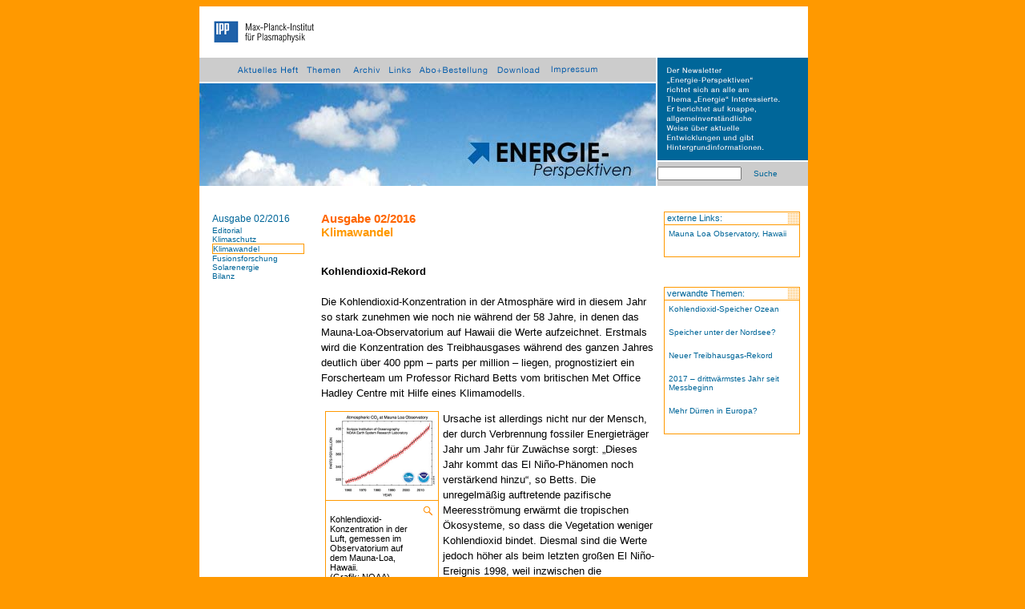

--- FILE ---
content_type: text/html
request_url: https://www.energie-perspektiven.de/ausgaben/ep201602/0216_co2
body_size: 7251
content:
<html>
<!-- ep_headerTemplate anfang -->
<head><meta name="generator" content="Infopark CMS Fiona; 6.8.0; 53616c7465645f5fb14a315e7e8b33048d3c428086aedb09">
<META http-equiv="Content-Type" content="text/html; charset=UTF-8">
<META http-equiv="Content-Script-Type" content="text/javascript">
<META http-equiv="Content-Style-Type" content="text/css">
<META NAME="author" CONTENT="www.pixellibre.de">
<META NAME="publisher" CONTENT="MPI-IPP">
<META NAME="copyright" CONTENT="MPI-IPP">
<META NAME="page-topic" CONTENT="Wissenschaft (science)">
<META NAME="audience" CONTENT="Alle">
<META NAME="page-type" CONTENT="Institut">
<META NAME="robots" CONTENT="INDEX,FOLLOW">
<META NAME="revisit-after" CONTENT="10 days">
<meta name="keywords" content="Kohlendioxid, Rekord, Mauna Loa, Treibhausgas"> 
<meta name="description" content="Kohlendioxid-Rekord in Sicht"> 
<title>Klimawandel</title>

<STYLE TYPE="text/css"> 
a.subnav_links:link {
   	color: #006699 ;
}
a.subnav_links:visited {
   color: #003366 ;
}
a.subnav_links:hover {
	color: #FF9900 ;
	text-decoration: underline;
}
a.subnav_links:active {
    	color: #FF9900 ;
}

a {
   	color: #FF9900 ;
}
.subnav_title {  
font-family: Arial, Helvetica, sans-serif; 
font-size: 12px; 
color: #006699;
}
.subnav_links {
	font-family: Arial, Helvetica, sans-serif;
	font-size: 10px;
	color: #006699 ;
	text-decoration: none;
}
.suchfeld {  
font-family: Arial, Helvetica, sans-serif; 
font-size: 10px; 
color: #006699; 
margin-top: 0px; 
margin-left: 0px; 
margin-right: 0px; 
margin-bottom: 0px;
}
.footer_links { 
font-family: Arial, Helvetica, sans-serif; 
font-size: 9px; color: #006699 ; 
text-decoration: none; 
}
.nav_links { 
font-family: Arial, Helvetica, sans-serif; font-size: 11px; color: #006699 ; text-decoration: none ; font-variant: normal; font-weight: normal}
.margintable {
	border: #FF9900;
	border-style: solid;
	border-top-width: 1px;
	border-right-width: 1px;
	border-bottom-width: 1px;
	border-left-width: 1px;
	margin-bottom : 5px;
	margin-left : 5px;
	margin-right : 5px;
	margin-top : 0px;
}
.margintable_header {  
border: #FF9900; 
border-style: solid; 
border-top-width: 0px; 
border-right-width: 0px; 
border-bottom-width: 1px; 
border-left-width: 0px;
}

.margin_box {
	border: #FF9900;
	border-style: solid;
	border-top-width: 1px;
	border-right-width: 1px;
	border-bottom-width: 1px;
	border-left-width: 1px;
	width : 170px;
}

.margin_box_but {
position: relative;
   top: 0px;
   right: 0px;
}

.text {  font-family: Arial, Helvetica, sans-serif; font-size: 13px; color: #000000; line-height: 19px}
.texttitel { font-family: Arial, Helvetica, sans-serif; font-size: 13px; color: #000000 ; font-weight: bold}
.textklein {
	font-family: Arial, Helvetica, sans-serif;
	font-size: 11px;
	color: #000000 ;
	font-weight: normal;
	text-decoration : none;
}

.navklein {  font-family: Arial, Helvetica, sans-serif; font-size: 11px; font-weight: normal; color: #FF6600; text-decoration: none}
.titel1 {  font-family: Arial, Helvetica, sans-serif; font-size: 15px; font-weight: bold; color: #FF6600}
.titel2 { font-family: Arial, Helvetica, sans-serif; font-size: 15px; font-weight: bold; color: #FF9900}
A:hover{ text-decoration : underline;}
sup {
	font-family: Arial, Helvetica, sans-serif;
	font-size: 11px;
	font-weight: normal;
	color: #000000;
	text-decoration: none;
	line-height: 0px;
	margin-top : 0px;
	margin-bottom : 0px;
}
sub {  font-family: Arial, Helvetica, sans-serif; font-size: 11px; font-weight: normal; color: #000000; text-decoration: none; line-height: 0px}
body {  font-family: Arial, Helvetica, sans-serif; font-size: 13px; color: #000000; line-height: 18px}
table {  }
</STYLE>

<script language="JavaScript">
<!--
function MM_swapImgRestore() { //v3.0
  var i,x,a=document.MM_sr; for(i=0;a&&i<a.length&&(x=a[i])&&x.oSrc;i++) x.src=x.oSrc;
}

function MM_preloadImages() { //v3.0
  var d=document; if(d.images){ if(!d.MM_p) d.MM_p=new Array();
    var i,j=d.MM_p.length,a=MM_preloadImages.arguments; for(i=0; i<a.length; i++)
    if (a[i].indexOf("#")!=0){ d.MM_p[j]=new Image; d.MM_p[j++].src=a[i];}}
}

function MM_findObj(n, d) { //v4.0
  var p,i,x;  if(!d) d=document; if((p=n.indexOf("?"))>0&&parent.frames.length) {
    d=parent.frames[n.substring(p+1)].document; n=n.substring(0,p);}
  if(!(x=d[n])&&d.all) x=d.all[n]; for (i=0;!x&&i<d.forms.length;i++) x=d.forms[i][n];
  for(i=0;!x&&d.layers&&i<d.layers.length;i++) x=MM_findObj(n,d.layers[i].document);
  if(!x && document.getElementById) x=document.getElementById(n); return x;
}

function MM_swapImage() { //v3.0
  var i,j=0,x,a=MM_swapImage.arguments; document.MM_sr=new Array; for(i=0;i<(a.length-2);i+=3)
   if ((x=MM_findObj(a[i]))!=null){document.MM_sr[j++]=x; if(!x.oSrc) x.oSrc=x.src; x.src=a[i+2];}
}

//-->
</script>
</head>
<!-- ep_headerTemplate ende -->

<body bgcolor="#FF9900" onload="MM_preloadImages('/assets/img/nav/aktuell_f2.gif','/assets/img/nav/themen_f2.gif','/assets/img/nav/archiv_f2.gif','/assets/img/nav/links_f2.gif','/assets/img/nav/abo_f2.gif','/assets/img/nav/download_f2.gif','/assets/img/nav/impressum_f2.gif')">
<table border="0" cellpadding="0" cellspacing="0" width="790" align="center">
<tr>
    <td rowspan="2">&nbsp;</td>
   <td>
      <table border="0" cellpadding="0" cellspacing="0" width="760" bgcolor="#FFFFFF">
        <tr> 
          <td colspan="2">
<!-- ep_navobenTemplate anfang -->
   <table border="0" cellpadding="0" cellspacing="0" width="760">
              <tr> 
                <td> 
                  <table border="0" cellpadding="0" cellspacing="0" width="570">
                    <tr> 
                      <td width="565"><img name="_r2_c2" src="/assets/img/banner/ipp_r2c2.gif" width="152" height="64" border="0" alt=""></td>
                      <td width="10">&nbsp;</td>
                    </tr>
                  </table>
                </td>
                <td>&nbsp; </td>
              </tr>
              <tr> 
                <td> 
                  <table border="0" cellpadding="0" cellspacing="0" width="570">
                    <tr> 
                      <td> 
                       <table border="0" cellpadding="0" cellspacing="0" width="570">
                          <tr> 
                            <td><img name="_r1_c1" src="/assets/img/nav/menu_left_r1c1.gif" width="43" height="30" border="0" alt=""></td>
                            <td><a href="/index.html" onmouseout="MM_swapImgRestore()" onmouseover="MM_swapImage('aktuell','','/assets/img/nav/aktuell_f2.gif',1);" target="" title="Aktuelles Heft"><img name="aktuell" src="/assets/img/nav/aktuell.gif" width="85" height="30" border="0" alt="aktuell"></a></td>
                            
<td><a href="../../themen/index.html" onmouseout="MM_swapImgRestore()" onmouseover="MM_swapImage('themen','','/assets/img/nav/themen_f2.gif',1);" target="" title="Themen"><img name="themen" src="/assets/img/nav/themen.gif" width="58" height="30" border="0" alt="themen"></a></td>
                            
<td><a href="../../archiv/index.html" onmouseout="MM_swapImgRestore()" onmouseover="MM_swapImage('archiv','','/assets/img/nav/archiv_f2.gif',1);" target="" title="Archiv"><img name="archiv" src="/assets/img/nav/archiv.gif" width="46" height="30" border="0" alt="archiv"></a></td>

                            <td><a href="/links.html" onmouseout="MM_swapImgRestore()" onmouseover="MM_swapImage('links','','/assets/img/nav/links_f2.gif',1);" target="" title="Links"><img name="links" src="/assets/img/nav/links.gif" width="37" height="30" border="0" alt="links"></a></td>
                            <td><a href="/abo.html" onmouseout="MM_swapImgRestore()" onmouseover="MM_swapImage('abo','','/assets/img/nav/abo_f2.gif',1);" target="" title="Abo+Bestellung"><img name="abo" src="/assets/img/nav/abo.gif" width="96" height="30" border="0" alt="abo"></a></td>
                           
                            <td><a href="../../download/index.html" onmouseout="MM_swapImgRestore()" onmouseover="MM_swapImage('download','','/assets/img/nav/download_f2.gif',1);" target="" title="Download"><img name="download" src="/assets/img/nav/download.gif" width="67" height="30" border="0" alt="download"></a></td>
                            <td><a href="/impressum.html" onmouseout="MM_swapImgRestore()" onmouseover="MM_swapImage('impressum','','/assets/img/nav/impressum_f2.gif',1);" target="" title="Impressum"><img name="impressum" src="/assets/img/nav/impressum.gif" width="73" height="30" border="0" alt="impressum"></a></td>
                            <td><img name="_r1_c9" src="/assets/img/nav/menu_right_r1c9.gif" width="65" height="30" border="0" alt=""></td>
                          </tr>
                        </table>
                      </td>
                    </tr>
                    <tr> 
                      <td><img name="_r4_c2" src="/assets/img/nav/spacer_r4c2.gif" width="570" height="2" border="0" alt=""></td>
                    </tr>
                    <tr> 
                      <td><img name="bild" src="/assets/img/banner/ep_wolken.jpg" width="570" height="128" border="0" alt=""></td>
                    </tr>
                  </table>
                </td>
                <td> 
                  <table border="0" cellpadding="0" cellspacing="0" width="190">
                    <tr> 
                      <td><img name="_r3_c4" src="/assets/img/nav/spacer_r3c4.gif" width="2" height="160" border="0" alt=""></td>
                      <td> 
                        <table border="0" cellpadding="0" cellspacing="0" width="188">
                          <tr> 
                            <td><img name="_r3_c5" src="/assets/img/nav/description_r3c5.gif" width="188" height="128" border="0" alt=""></td>
                          </tr>
                          <tr> 
                            <td><img name="_r6_c5" src="/assets/img/nav/spacer_r6c5.gif" width="188" height="2" border="0" alt=""></td>
                          </tr>
                          <tr> 
                            <td bgcolor="#CCCCCC" height="30" width="180"> 
                               <form name="suche" method="get" action="#" class="suchfeld">
<input type="hidden" name="p" value="1">
<input type="hidden" name="lang" value="de">
<input type="text" name="q" size="15" maxlength="30" class="suchfeld">
&nbsp; &nbsp; Suche
</form>
                            </td>
                          </tr>
                        </table>
                      </td>
                    </tr>
                  </table>
                </td>
              </tr>
            </table>
         
<!-- ep_navobenTemplate ende -->
          </td>
        </tr>
        <tr> 
          <td valign="top"> 
            <table border="0" cellpadding="0" cellspacing="0" width="570">
              <tr> 
                <td valign="top"> 
<!-- ep_subnavTemplate anfang -->
     



<table width="152" border="0" cellspacing="0" cellpadding="0">
  <tr> 
    <td width="10%"><img src="/assets/img/layout/spacer.gif" width="15" height="32" alt=""></td>
    <td width="90%">&nbsp;</td>
  </tr>
  <tr> 
    <td width="10%">&nbsp;</td>
	<!-- titel der navigation -->
	
	
	
	
	
	


	

	
	    	<td width="90%" class="subnav_title">Ausgabe 02/2016</td>
		
				
					
						
					
				
			
				
					
						
					
				
			
				
					
						
					
				
			
				
					
						
					
				
			
				
					
						
					
				
			
				
					
						
					
				
			
				
			
		
		
	
</NPSOBJ>
  </tr>
  <tr> 
    <td width="10%">&nbsp;</td>
    <td width="90%" class="subnav_title" valign="top"> 
	
		<!-- subnavigationsleiste erstellen anfang -->
<table width="115" border="0" cellspacing="0" cellpadding="0" align="left">


<tr> 
	<td width="90%" >
<a href="0216_editorial.html" class="subnav_links">Editorial</a><br>
</td>
</tr>

<tr> 
	<td width="90%" >
<a href="0216_carbfix.html" class="subnav_links">Klimaschutz</a><br>
</td>
</tr>

<tr> 
	<td width="90%" class="margintable">
<a href="0216_co2.html" class="subnav_links">Klimawandel</a><br>
</td>
</tr>

<tr> 
	<td width="90%" >
<a href="0216_iter.html" class="subnav_links">Fusionsforschung</a><br>
</td>
</tr>

<tr> 
	<td width="90%" >
<a href="0216_solarpark.html" class="subnav_links">Solarenergie</a><br>
</td>
</tr>

<tr> 
	<td width="90%" >
<a href="0216_bilanz.html" class="subnav_links">Bilanz</a><br>
</td>
</tr>

                            <tr> 
                            <td width="90%">&nbsp;</td>
                          </tr>
                        </table>

    </td>
  </tr>
</table>                 
<!-- ep_subnavTemplate ende -->
                </td>
                <td valign="top"> 
<!-- ep_contentTemplate anfang -->

<table border="0" cellpadding="0" cellspacing="0" width="418">
  <tr> 
    <td><img name="_r8_c3" src="/assets/img/layout/spacer_r8c3.gif" width="418" height="32" border="0" alt=""></td>
  </tr>
  <tr> 
    <td>
<!-- print start -->


<!-- parenttitle -->
<span class="titel1">Ausgabe 02/2016</span>


<br>


<!-- title -->
<span class="titel2"> Klimawandel</span>

<br><br>

      <!-- content -->
<span class="text">
<p><strong> Kohlendioxid-Rekord&nbsp;&nbsp;&nbsp;&nbsp;&nbsp;&nbsp;&nbsp;</strong> <br> <br> <span class="text"> Die Kohlendioxid-Konzentration in der Atmosph&auml;re wird in diesem Jahr so stark zunehmen wie noch nie w&auml;hrend der 58 Jahre, in denen das Mauna-Loa-Observatorium auf Hawaii die Werte aufzeichnet. Erstmals wird die Konzentration des Treibhausgases w&auml;hrend des ganzen Jahres deutlich &uuml;ber 400 ppm &ndash; parts per million &ndash; liegen, prognostiziert ein Forscherteam um Professor Richard Betts vom britischen Met Office Hadley Centre mit Hilfe eines Klimamodells.</span></p>
<table bordercolor="#FF9900" style="width: 140px;" align="left" cellpadding="0" class="margintable" border="0" cellspacing="0">
<tbody>
<tr>
<td class="subnav_links">
<table style="width: 100%;" cellpadding="0" class="margintable_header" border="0" cellspacing="0">
<tbody>
<tr><!-- bild -->
<td><img width="140" src="bilder/0216_co2_data_mlo.jpg" alt="Entwicklung der Kohlendioxid-Konzentration"></td>
</tr>
</tbody>
</table>
</td>
</tr>
<tr>
<td>
<table style="width: 100%;" cellpadding="5" border="0" cellspacing="0">
<tbody>
<tr>
<td class="textklein"><!-- bu -->
<p class="textklein"><br>Kohlendioxid-Konzentration in der Luft, gemessen im Observatorium auf dem Mauna-Loa, Hawaii. &nbsp;<br>(Grafik: NOAA)</p>
</td>
<td align="right" valign="top"><!-- zoom --> <a href="bilder/0216_co2_dia.html" title="Kohlendioxid-Rekord"><img height="15" width="15" align="top" src="/assets/img/icon/magnifier.gif" border="0" alt="Bild vergroessern"></a></td>
</tr>
</tbody>
</table>
</td>
</tr>
</tbody>
</table>
<p><span class="text">Ursache ist allerdings nicht nur der Mensch, der durch Verbrennung fossiler Energietr&auml;ger Jahr um Jahr f&uuml;r Zuw&auml;chse sorgt: &bdquo;Dieses Jahr kommt das El Ni&ntilde;o-Ph&auml;nomen noch verst&auml;rkend hinzu&ldquo;, so Betts. Die unregelm&auml;&szlig;ig auftretende pazifische Meeresstr&ouml;mung erw&auml;rmt die tropischen &Ouml;kosysteme, so dass die Vegetation weniger Kohlendioxid bindet. Diesmal sind die Werte jedoch h&ouml;her als beim letzten gro&szlig;en El Ni&ntilde;o-Ereignis 1998, weil inzwischen die menschengemachten Emissionen um ein Viertel angestiegen sind. Dass die Werte nach Abklingen des El Ni&ntilde;o wieder unter 400 ppm sinken k&ouml;nnten, halten die Autoren f&uuml;r sehr unwahrscheinlich. Zur Erinnerung: Um die Erderw&auml;rmung in noch ertr&auml;glichen Grenzen von zwei Grad zu halten, darf laut Weltklimarat die Kohlendioxid-Konzentration nicht &uuml;ber 450 ppm steigen. &nbsp; <br></span></p>
<p align="right">imi</p>
<p align="right"></p>
<p style="text-align: left;" align="right"><br><strong>Quelle:</strong></p>
<p style="text-align: left;" align="right">Betts,&nbsp;Richard A., et al.: El Ni&ntilde;o and a record CO<sub>2</sub> rise. In: Nature Climate Change, 2016, doi:10.1038/nclimate3063</p>
<p align="right"></p>
<p style="text-align: left;" align="right"><br><br></p>
				
				
</span>  
<!-- print end -->
    </td>
  </tr>
</table>

<!-- ep_contentTemplate ende -->
    <br>              
<span class="text">
<div align="right"><a href="#">Druckversion</a></div>
</span>
<p>&nbsp;</p>
                </td>
              </tr>
            </table>
          </td>
          <td valign="top"> 
<!-- ep_marginTemplate anfang -->
 


	
		
                     
			      
				     
					     
				      
                           
				     
					     
				      
                           
				     
					     
				      
                           
				     
					     
				      
                           
				     
					     
				      
                           
				     
					     
				      
                           
				     
                           
			  
		
	
		
                     
			      
				     
					     
				      
                           
				     
					     
				      
                           
				     
					     
				      
                           
				     
					     
				      
                           
				     
					     
						      
					     
				      
                           
				     
					     
						      
					     
				      
                           
				     
                           
			  
		
	
		
                     
			      
				     
					     
				      
                           
				     
					     
				      
                           
				     
					     
				      
                           
				     
					     
				      
                           
				     
					     
				      
                           
				     
					     
				      
                           
				     
                           
			  
		
	
		
                     
			      
				     
					     
				      
                           
				     
					     
				      
                           
				     
					     
						      
					     
				      
                           
				     
					     
				      
                           
				     
					     
				      
                           
				     
					     
				      
                           
				     
                           
			  
		
	
		
                     
			      
				     
					     
				      
                           
				     
					     
				      
                           
				     
					     
				      
                           
				     
					     
						      
					     
				      
                           
				     
					     
				      
                           
				     
					     
				      
                           
				     
                           
			  
		
	
		
                     
			      
				     
					     
				      
                           
				     
					     
				      
                           
				     
					     
						      
					     
				      
                           
				     
					     
				      
                           
				     
					     
				      
                           
				     
					     
				      
                           
				     
                           
			  
		
	
		
                     
			      
				     
					     
				      
                           
				     
					     
				      
                           
				     
					     
				      
                           
				     
					     
				      
                           
				     
					     
				      
                           
				     
					     
				      
                           
				     
                           
			  
		
	
		
                     
			      
				     
					     
				      
                           
				     
					     
				      
                           
				     
					     
						      
					     
				      
                           
				     
					     
						      
					     
				      
                           
				     
					     
				      
                           
				     
                           
			  
		
	
		
                     
			      
				     
					     
						      
					     
				      
                           
				     
					     
				      
                           
				     
					     
				      
                           
				     
					     
						      
					     
				      
                           
				     
					     
				      
                           
				     
					     
				      
                           
				     
                           
			  
		
	
		
                     
			      
				     
					     
				      
                           
				     
					     
				      
                           
				     
					     
				      
                           
				     
					     
						      
					     
				      
                           
				     
					     
				      
                           
				     
                           
			  
		
	
		
                     
			      
				     
					     
				      
                           
				     
					     
				      
                           
				     
					     
				      
                           
				     
					     
				      
                           
				     
					     
				      
                           
				     
                           
			  
		
	
		
                     
			      
				     
					     
						      
					     
				      
                           
				     
					     
						      
					     
				      
                           
				     
					     
				      
                           
				     
					     
				      
                           
				     
					     
				      
                           
				     
					     
				      
                           
				     
                           
			  
		
	
		
                     
			      
				     
					     
				      
                           
				     
					     
				      
                           
				     
					     
				      
                           
				     
					     
				      
                           
				     
					     
				      
                           
				     
					     
				      
                           
				     
                           
			  
		
	
		
                     
		
	
		
                     
			      
				     
					     
				      
                           
				     
					     
				      
                           
				     
					     
				      
                           
				     
					     
						      
					     
				      
                           
				     
					     
				      
                           
				     
					     
				      
                           
				     
                           
			  
		
	
		
                     
			      
				     
					     
						      
					     
				      
                           
				     
					     
						      
					     
				      
                           
				     
					     
				      
                           
				     
					     
				      
                           
				     
					     
				      
                           
				     
                           
			  
		
	
		
                     
			      
				     
					     
				      
                           
				     
					     
				      
                           
				     
					     
				      
                           
				     
					     
				      
                           
				     
					     
				      
                           
				     
					     
				      
                           
				     
                           
			  
		
	
		
                     
			      
				     
					     
				      
                           
				     
					     
				      
                           
				     
					     
						      
					     
				      
                           
				     
					     
				      
                           
				     
					     
				      
                           
				     
                           
			  
		
	
		
                     
			      
				     
					     
				      
                           
				     
					     
				      
                           
				     
					     
				      
                           
				     
					     
				      
                           
				     
					     
				      
                           
				     
					     
				      
                           
				     
                           
			  
		
	
		
                     
			      
				     
					     
				      
                           
				     
					     
				      
                           
				     
					     
				      
                           
				     
					     
				      
                           
				     
					     
				      
                           
				     
					     
						      
					     
				      
                           
				     
                           
			  
		
	
		
                     
			      
				     
					     
						      
					     
				      
                           
				     
					     
				      
                           
				     
					     
				      
                           
				     
					     
				      
                           
				     
					     
				      
                           
				     
					     
				      
                           
				     
                           
			  
		
	
		
                     
			      
				     
					     
				      
                           
				     
					     
				      
                           
				     
					     
				      
                           
				     
					     
				      
                           
				     
					     
						      
					     
				      
                           
				     
					     
				      
                           
				     
                           
			  
		
	
		
                     
			      
				     
					     
				      
                           
				     
					     
				      
                           
				     
					     
				      
                           
				     
					     
				      
                           
				     
					     
				      
                           
				     
					     
				      
                           
				     
                           
			  
		
	
		
                     
			      
				     
					     
				      
                           
				     
					     
				      
                           
				     
					     
				      
                           
				     
					     
				      
                           
				     
					     
				      
                           
				     
                           
			  
		
	
		
                     
			      
				     
					     
				      
                           
				     
					     
				      
                           
				     
					     
				      
                           
				     
					     
						      
					     
				      
                           
				     
					     
						      
					     
				      
                           
				     
					     
				      
                           
				     
                           
			  
		
	
		
                     
			      
				     
					     
				      
                           
				     
					     
				      
                           
				     
					     
						      
					     
				      
                           
				     
					     
						      
					     
				      
                           
				     
					     
						      
					     
				      
                           
				     
					     
				      
                           
				     
					     
				      
                           
				     
                           
			  
		
	
		
                     
			      
				     
					     
				      
                           
				     
					     
				      
                           
				     
					     
				      
                           
				     
					     
				      
                           
				     
					     
						      
					     
				      
                           
				     
					     
				      
                           
				     
                           
			  
		
	
		
                     
			      
				     
					     
				      
                           
				     
					     
				      
                           
				     
					     
				      
                           
				     
					     
				      
                           
				     
					     
				      
                           
				     
					     
				      
                           
				     
					     
						      
					     
				      
                           
				     
                           
			  
		
	
		
                     
			      
				     
					     
				      
                           
				     
					     
				      
                           
				     
					     
				      
                           
				     
					     
				      
                           
				     
					     
				      
                           
				     
					     
				      
                           
				     
                           
			  
		
	
		
                     
			      
				     
					     
				      
                           
				     
					     
						      
					     
				      
                           
				     
					     
				      
                           
				     
					     
				      
                           
				     
					     
				      
                           
				     
					     
				      
                           
				     
                           
			  
		
	
		
                     
			      
				     
					     
				      
                           
				     
					     
				      
                           
				     
					     
				      
                           
				     
					     
				      
                           
				     
					     
				      
                           
				     
					     
				      
                           
				     
                           
			  
		
	
		
                     
			      
				     
					     
				      
                           
				     
					     
						      
					     
				      
                           
				     
					     
						      
					     
				      
                           
				     
					     
				      
                           
				     
					     
				      
                           
				     
					     
				      
                           
				     
                           
			  
		
	
		
                     
			      
				     
					     
				      
                           
				     
					     
				      
                           
				     
					     
				      
                           
				     
					     
						      
					     
				      
                           
				     
					     
						      
					     
				      
                           
				     
					     
				      
                           
				     
                           
			  
		
	
		
                     
			      
				     
					     
				      
                           
				     
					     
				      
                           
				     
					     
						      
					     
				      
                           
				     
					     
				      
                           
				     
					     
						      
					     
				      
                           
				     
					     
				      
                           
				     
                           
			  
		
	
		
                     
			      
				     
					     
				      
                           
				     
					     
				      
                           
				     
					     
				      
                           
				     
					     
						      
					     
				      
                           
				     
					     
				      
                           
				     
                           
			  
		
	
		
                     
			      
				     
					     
				      
                           
				     
					     
						      
					     
				      
                           
				     
					     
				      
                           
				     
					     
				      
                           
				     
					     
				      
                           
				     
					     
				      
                           
				     
                           
			  
		
	
		
                     
			      
				     
					     
				      
                           
				     
					     
				      
                           
				     
					     
				      
                           
				     
					     
				      
                           
				     
					     
				      
                           
				     
                           
			  
		
	
		
                     
			      
				     
					     
				      
                           
				     
					     
				      
                           
				     
					     
						      
					     
				      
                           
				     
					     
				      
                           
				     
					     
				      
                           
				     
					     
				      
                           
				     
                           
			  
		
	
		
                     
			      
				     
					     
				      
                           
				     
					     
						      
					     
				      
                           
				     
					     
				      
                           
				     
					     
				      
                           
				     
					     
						      
					     
				      
                           
				     
					     
				      
                           
				     
                           
			  
		
	
		
                     
			      
				     
					     
				      
                           
				     
					     
						      
					     
				      
                           
				     
					     
						      
					     
				      
                           
				     
					     
				      
                           
				     
					     
				      
                           
				     
					     
				      
                           
				     
                           
			  
		
	
		
                     
			      
				     
					     
				      
                           
				     
					     
				      
                           
				     
					     
				      
                           
				     
					     
				      
                           
				     
					     
						      
					     
				      
                           
				     
					     
				      
                           
				     
                           
			  
		
	
		
                     
			      
				     
					     
				      
                           
				     
					     
				      
                           
				     
					     
				      
                           
				     
					     
				      
                           
				     
					     
						      
					     
				      
                           
				     
					     
				      
                           
				     
                           
			  
		
	
		
                     
			      
				     
					     
				      
                           
				     
					     
				      
                           
				     
					     
				      
                           
				     
					     
				      
                           
				     
					     
				      
                           
				     
					     
				      
                           
				     
                           
			  
		
	
		
                     
			      
				     
					     
				      
                           
				     
					     
				      
                           
				     
					     
				      
                           
				     
					     
				      
                           
				     
					     
				      
                           
				     
					     
						      
					     
				      
                           
				     
                           
			  
		
	
		
                     
			      
				     
					     
				      
                           
				     
					     
				      
                           
				     
					     
						      
					     
				      
                           
				     
					     
				      
                           
				     
					     
				      
                           
				     
					     
				      
                           
				     
                           
			  
		
	
		
                     
			      
				     
					     
				      
                           
				     
					     
				      
                           
				     
					     
				      
                           
				     
					     
				      
                           
				     
					     
						      
					     
				      
                           
				     
					     
				      
                           
				     
                           
			  
		
	
		
                     
			      
				     
					     
				      
                           
				     
					     
				      
                           
				     
					     
				      
                           
				     
					     
				      
                           
				     
					     
				      
                           
				     
					     
				      
                           
				     
                           
			  
		
	
		
                     
			      
				     
					     
				      
                           
				     
					     
				      
                           
				     
					     
						      
					     
				      
                           
				     
					     
				      
                           
				     
					     
						      
					     
				      
                           
				     
					     
				      
                           
				     
                           
			  
		
	
		
                     
			      
				     
					     
				      
                           
				     
					     
						      
					     
				      
                           
				     
					     
				      
                           
				     
					     
						      
					     
				      
                           
				     
					     
				      
                           
				     
					     
				      
                           
				     
					     
				      
                           
				     
                           
			  
		
	
		
                     
			      
				     
					     
				      
                           
				     
					     
				      
                           
				     
					     
						      
					     
				      
                           
				     
					     
				      
                           
				     
					     
				      
                           
				     
					     
				      
                           
				     
                           
			  
		
	
		
                     
			      
				     
					     
				      
                           
				     
					     
				      
                           
				     
					     
						      
					     
				      
                           
				     
					     
				      
                           
				     
					     
						      
					     
				      
                           
				     
                           
			  
		
	
		
                     
			      
				     
					     
				      
                           
				     
					     
				      
                           
				     
					     
				      
                           
				     
					     
				      
                           
				     
					     
				      
                           
				     
					     
				      
                           
				     
                           
			  
		
	
		
                     
			      
				     
					     
						      
					     
				      
                           
				     
					     
				      
                           
				     
					     
				      
                           
				     
					     
				      
                           
				     
					     
				      
                           
				     
					     
				      
                           
				     
                           
			  
		
	
		
                     
			      
				     
					     
				      
                           
				     
					     
				      
                           
				     
					     
				      
                           
				     
					     
				      
                           
				     
					     
				      
                           
				     
					     
						      
					     
				      
                           
				     
                           
			  
		
	
		
                     
			      
				     
					     
				      
                           
				     
					     
						      
					     
				      
                           
				     
					     
				      
                           
				     
					     
						      
					     
				      
                           
				     
					     
				      
                           
				     
					     
				      
                           
				     
                           
			  
		
	
		
                     
			      
				     
					     
				      
                           
				     
					     
				      
                           
				     
					     
				      
                           
				     
					     
				      
                           
				     
					     
				      
                           
				     
					     
				      
                           
				     
					     
				      
                           
				     
					     
				      
                           
				     
                           
			  
		
	
		
                     
			      
				     
					     
						      
					     
				      
                           
				     
					     
				      
                           
				     
					     
				      
                           
				     
					     
				      
                           
				     
					     
				      
                           
				     
					     
				      
                           
				     
                           
			  
		
	
		
                     
			      
				     
					     
				      
                           
				     
					     
				      
                           
				     
					     
				      
                           
				     
					     
				      
                           
				     
					     
				      
                           
				     
					     
				      
                           
				     
                           
			  
		
	
		
                     
			      
				     
					     
				      
                           
				     
					     
				      
                           
				     
					     
				      
                           
				     
					     
						      
					     
				      
                           
				     
					     
				      
                           
				     
                           
			  
		
	
		
                     
			      
				     
					     
				      
                           
				     
					     
				      
                           
				     
					     
				      
                           
				     
					     
						      
					     
				      
                           
				     
					     
				      
                           
				     
					     
				      
                           
				     
                           
			  
		
	
		
                     
			      
				     
					     
				      
                           
				     
					     
				      
                           
				     
					     
				      
                           
				     
					     
				      
                           
				     
					     
				      
                           
				     
					     
				      
                           
				     
                           
			  
		
	
		
                     
			      
				     
					     
				      
                           
				     
					     
				      
                           
				     
					     
				      
                           
				     
					     
				      
                           
				     
					     
				      
                           
				     
					     
				      
                           
				     
                           
			  
		
	
		
                     
			      
				     
					     
				      
                           
				     
					     
				      
                           
				     
					     
						      
					     
				      
                           
				     
					     
				      
                           
				     
					     
				      
                           
				     
					     
				      
                           
				     
                           
			  
		
	
		
                     
			      
				     
					     
				      
                           
				     
					     
				      
                           
				     
					     
				      
                           
				     
					     
				      
                           
				     
					     
				      
                           
				     
					     
				      
                           
				     
					     
				      
                           
				     
                           
			  
		
	
		
                     
			      
				     
					     
				      
                           
				     
					     
				      
                           
				     
					     
						      
					     
				      
                           
				     
					     
						      
					     
				      
                           
				     
					     
				      
                           
				     
					     
				      
                           
				     
					     
				      
                           
				     
                           
			  
		
	
		
                     
			      
				     
					     
				      
                           
				     
					     
				      
                           
				     
					     
				      
                           
				     
					     
				      
                           
				     
					     
				      
                           
				     
					     
				      
                           
				     
					     
				      
                           
				     
                           
			  
		
	
		
                     
			      
				     
					     
				      
                           
				     
					     
				      
                           
				     
					     
				      
                           
				     
					     
				      
                           
				     
					     
				      
                           
				     
					     
				      
                           
				     
                           
			  
		
	
		
                     
			      
				     
					     
				      
                           
				     
					     
				      
                           
				     
					     
				      
                           
				     
					     
						      
					     
				      
                           
				     
					     
				      
                           
				     
					     
				      
                           
				     
                           
			  
		
	
		
                     
			      
				     
					     
						      
					     
				      
                           
				     
					     
				      
                           
				     
					     
				      
                           
				     
					     
						      
					     
				      
                           
				     
					     
				      
                           
				     
					     
				      
                           
				     
                           
			  
		
	
		
                     
			      
				     
					     
				      
                           
				     
					     
				      
                           
				     
					     
				      
                           
				     
					     
						      
					     
				      
                           
				     
					     
				      
                           
				     
					     
				      
                           
				     
					     
				      
                           
				     
                           
			  
		
	
		
                     
			      
				     
					     
				      
                           
				     
					     
				      
                           
				     
					     
						      
					     
				      
                           
				     
					     
				      
                           
				     
					     
				      
                           
				     
					     
				      
                           
				     
                           
			  
		
	
		
                     
			      
				     
					     
				      
                           
				     
					     
				      
                           
				     
					     
						      
					     
				      
                           
				     
					     
				      
                           
				     
					     
				      
                           
				     
					     
				      
                           
				     
                           
			  
		
	
		
                     
			      
				     
					     
				      
                           
				     
					     
				      
                           
				     
					     
				      
                           
				     
					     
						      
					     
				      
                           
				     
					     
				      
                           
				     
					     
				      
                           
				     
                           
			  
		
	
		
                     
			      
				     
					     
				      
                           
				     
					     
				      
                           
				     
					     
				      
                           
				     
					     
				      
                           
				     
					     
				      
                           
				     
					     
				      
                           
				     
                           
			  
		
	
		
                     
			      
				     
					     
				      
                           
				     
					     
				      
                           
				     
					     
				      
                           
				     
					     
						      
					     
				      
                           
				     
					     
						      
					     
				      
                           
				     
					     
				      
                           
				     
                           
			  
		
	
		
                     
			      
				     
					     
				      
                           
				     
					     
				      
                           
				     
					     
				      
                           
				     
					     
				      
                           
				     
					     
				      
                           
				     
                           
			  
		
	
		
                     
			      
				     
					     
				      
                           
				     
					     
				      
                           
				     
					     
				      
                           
				     
					     
				      
                           
				     
					     
				      
                           
				     
					     
				      
                           
				     
					     
				      
                           
				     
                           
			  
		
	
		
                     
			      
				     
					     
				      
                           
				     
					     
				      
                           
				     
					     
						      
					     
				      
                           
				     
					     
				      
                           
				     
					     
						      
					     
				      
                           
				     
					     
				      
                           
				     
					     
				      
                           
				     
                           
			  
		
	
 

<table border="0" cellpadding="0" cellspacing="0" width="190">



   
<!-- externe links  anfang -->
  <tr> 
    <td><img name="_r10_c4" src="/assets/img/nav/spacer_r10c4.gif" width="190" height="32" border="0" alt=""></td>
  </tr>
  <tr> 
    <td>
 <div align="center">
      <table width="170" border="0" cellspacing="0" cellpadding="0" bordercolor="#FF9900" class="margintable" align="center">
        <tr> 
          <td class="subnav_links" height="15"> 
<table width="100%" border="0" cellspacing="0" cellpadding="0" class="margintable_header">
  <tr> 
    <td class="nav_links"> 
      <div align="left">&nbsp;externe Links: </div>
    </td>
    <td> 
      <div align="right"><img src="/assets/img/icon/grid.gif" width="15" height="15" alt=""></div>
    </td>
  </tr>
</table>
          </td>
        </tr>
        <tr> 
          <td> 
<table width="100%" border="0" cellspacing="0" cellpadding="5">
  <tr> 
    <td>
      
         
             <a href="http://esrl.noaa.gov/gmd/obop/mlo/" target="_blank" class="subnav_links" title="Mauna Loa Observatory, Hawaii"> 
                 Mauna Loa Observatory, Hawaii
             </a>
             <br><br>
           
             
    </td>
  </tr>
</table>
        </tr>
      </table></div>
    </td>
  </tr>
<!-- externe links  ende -->
  
 

 
 
 
<!-- automatische subnavigation anfang -->
<tr> 
    <td><img name="_r10_c4" src="/assets/img/nav/spacer_r10c4.gif" width="190" height="32" border="0" alt=""></td>
  </tr>
  <tr> 
    <td>
<div align="center"> 
        <table width="170" border="0" cellspacing="0" cellpadding="0" bordercolor="#FF9900" class="margintable">
          <tr> 
<td class="subnav_links" height="15"> 
  <table width="100%" border="0" cellspacing="0" cellpadding="0" class="margintable_header">
    <tr> 
      <td class="nav_links"> 
        <div align="left">&nbsp;verwandte Themen: </div>
      </td>
      <td> 
        <div align="right"><img src="/assets/img/icon/grid.gif" width="15" height="15" alt=""></div>
      </td>
    </tr>
  </table>
</td>
          </tr>
          <tr> 
<td> 
  <table width="100%" border="0" cellspacing="0" cellpadding="5">
    <tr> 
      <td>
<!-- ausgabe -->

					
<a href="../ep201902/0219_ozean.html" class="subnav_links">
	Kohlendioxid-Speicher Ozean	
</a>
<br><br>

					
<a href="../ep201902/0219_speicher.html" class="subnav_links">
	Speicher unter der Nordsee?	
</a>
<br><br>

					
<a href="../ep201804/0418_klima.html" class="subnav_links">
	Neuer Treibhausgas-Rekord	
</a>
<br><br>

					
<a href="../ep201803/0318_klima.html" class="subnav_links">
	2017 – drittwärmstes Jahr seit Messbeginn	
</a>
<br><br>

					
<a href="../ep201802/0218_klima.html" class="subnav_links">
	Mehr Dürren in Europa?	
</a>
<br><br>

      </td>
    </tr>
  </table>
          </tr>
        </table>
      </div>
    </td>
  </tr>
<!-- automatische subnavigation ende -->




  <tr> 
    <td>&nbsp;</td>
  </tr>
</table>



        
      
<!-- ep_marginTemplate ende -->
          </td>
        </tr>
        <tr> 
          <td> 
<!-- ep_footerTemplate anfang -->
<table border="0" cellpadding="0" cellspacing="0" width="570">
  <tr> 
    <td><img name="_r14_c2" src="/assets/img/layout/spacer_r14c2.gif" width="152" height="21" border="0" alt=""></td>
    <td> 
      <div align="center" class="footer_links"> 
        <p><a href="/index.html" class="footer_links" title="Aktuelles Heft">Aktuelles Heft</a><span class="footer_links"> 
          | <a href="../../themen/index.html" class="footer_links" title="Themen">Themen</a> | <a href="../../archiv/index.html" class="footer_links" title="Archiv">Archiv</a> 
          | <a href="/links.html" class="footer_links" title="Links">Links</a> | <a href="/abo.html" class="footer_links" title="Abo + Bestellung">Abo 
          + Bestellung</a> | <a href="../../index.html#" class="footer_links" title="Energie-Perspektiven">Download</a> 
          | <a href="/impressum.html" class="footer_links" title="Impressum">Impressum</a></span></p>
      </div>
    </td>
  </tr>
</table>
<!-- ep_footerTemplate ende -->
          </td>
          <td><img name="_r14_c4" src="/assets/img/layout/spacer_r14c4.gif" width="190" height="21" border="0" alt=""></td>
        </tr>
      </table>
    </td>
    <td rowspan="2">&nbsp;</td>
  </tr>
  <tr>
    <td>&nbsp;</td>
  </tr>
</table>
</body>
</html>
